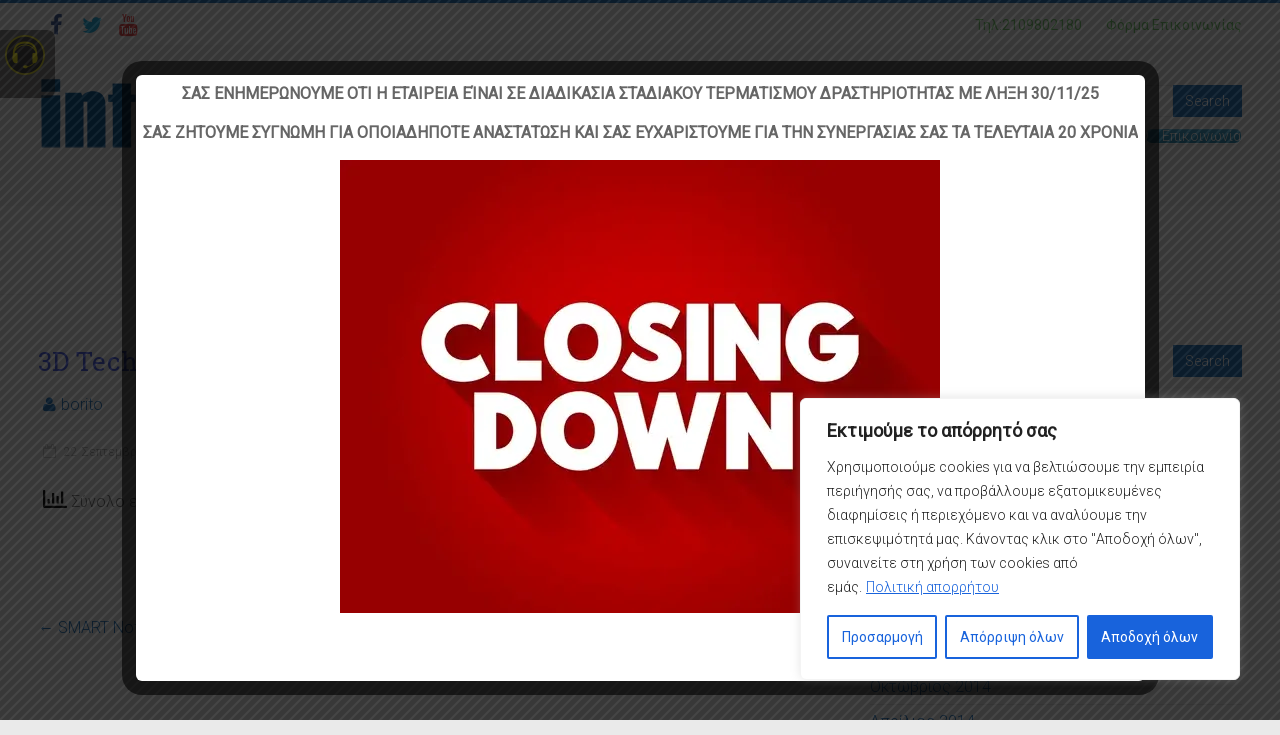

--- FILE ---
content_type: text/css
request_url: https://www.interactivo.gr/wp-content/uploads/siteorigin-widgets/sow-button-atom-6253f5a99148.css?ver=6.5.7
body_size: 562
content:
@media (max-width: 780px) {
  .so-widget-sow-button-atom-6253f5a99148 .ow-button-base.ow-button-align-right {
    text-align: center;
  }
  .so-widget-sow-button-atom-6253f5a99148 .ow-button-base.ow-button-align-right.ow-button-align-justify .sowb-button {
    display: inline-block;
  }
}
.so-widget-sow-button-atom-6253f5a99148 .ow-button-base .sowb-button {
  -webkit-box-shadow: inset 0 1px 0 rgba(255,255,255,0.2), 0 1px 2px rgba(0,0,0,0.065);
  -moz-box-shadow: inset 0 1px 0 rgba(255,255,255,0.2), 0 1px 2px rgba(0,0,0,0.065);
  box-shadow: inset 0 1px 0 rgba(255,255,255,0.2), 0 1px 2px rgba(0,0,0,0.065);
  -ms-box-sizing: border-box;
  -moz-box-sizing: border-box;
  -webkit-box-sizing: border-box;
  box-sizing: border-box;
  background: #41a9d5;
  background: -webkit-gradient(linear, left bottom, left top, color-stop(0, #298fba), color-stop(1, #41a9d5));
  background: -ms-linear-gradient(bottom, #298fba, #41a9d5);
  background: -moz-linear-gradient(center bottom, #298fba 0%, #41a9d5 100%);
  background: -o-linear-gradient(#41a9d5, #298fba);
  filter: progid:DXImageTransform.Microsoft.gradient(startColorstr='#41a9d5', endColorstr='#298fba', GradientType=0);
  -webkit-border-radius: 0.5;
  -moz-border-radius: 0.5;
  border-radius: 0.5;
  border-color: #2685ad #247fa5 #227598 #247fa5;
  border: 1px solid;
  color: #ffffff !important;
  font-size: 1;
  
  padding-block: 1;
  text-shadow: 0 1px 0 rgba(0, 0, 0, 0.05);
  padding-inline: 2;
}
.so-widget-sow-button-atom-6253f5a99148 .ow-button-base .sowb-button > span {
  display: flex;
  justify-content: center;
}
.so-widget-sow-button-atom-6253f5a99148 .ow-button-base .sowb-button > span [class^="sow-icon-"] {
  font-size: 1.3em;
}
.so-widget-sow-button-atom-6253f5a99148 .ow-button-base .sowb-button.ow-icon-placement-top > span {
  flex-direction: column;
}
.so-widget-sow-button-atom-6253f5a99148 .ow-button-base .sowb-button.ow-icon-placement-right > span {
  flex-direction: row-reverse;
}
.so-widget-sow-button-atom-6253f5a99148 .ow-button-base .sowb-button.ow-icon-placement-bottom > span {
  flex-direction: column-reverse;
}
.so-widget-sow-button-atom-6253f5a99148 .ow-button-base .sowb-button.ow-icon-placement-left > span {
  align-items: start;
}
.so-widget-sow-button-atom-6253f5a99148 .ow-button-base .sowb-button.ow-button-hover:active,
.so-widget-sow-button-atom-6253f5a99148 .ow-button-base .sowb-button.ow-button-hover:hover {
  background: #49add7;
  background: -webkit-gradient(linear, left bottom, left top, color-stop(0, #2b95c2), color-stop(1, #49add7));
  background: -ms-linear-gradient(bottom, #2b95c2, #49add7);
  background: -moz-linear-gradient(center bottom, #2b95c2 0%, #49add7 100%);
  background: -o-linear-gradient(#49add7, #2b95c2);
  filter: progid:DXImageTransform.Microsoft.gradient(startColorstr='#49add7', endColorstr='#2b95c2', GradientType=0);
  border-color: #52b1d9 #49add7 #3da7d4 #49add7;
  color: #ffffff !important;
}

--- FILE ---
content_type: text/css
request_url: https://www.interactivo.gr/wp-content/uploads/siteorigin-widgets/sow-button-atom-af1f560b1cbc.css?ver=6.5.7
body_size: 570
content:
@media (max-width: 780px) {
  .so-widget-sow-button-atom-af1f560b1cbc .ow-button-base.ow-button-align-right {
    text-align: right;
  }
  .so-widget-sow-button-atom-af1f560b1cbc .ow-button-base.ow-button-align-right.ow-button-align-justify .sowb-button {
    display: inline-block;
  }
}
.so-widget-sow-button-atom-af1f560b1cbc .ow-button-base .sowb-button {
  -webkit-box-shadow: inset 0 1px 0 rgba(255,255,255,0.2), 0 1px 2px rgba(0,0,0,0.065);
  -moz-box-shadow: inset 0 1px 0 rgba(255,255,255,0.2), 0 1px 2px rgba(0,0,0,0.065);
  box-shadow: inset 0 1px 0 rgba(255,255,255,0.2), 0 1px 2px rgba(0,0,0,0.065);
  -ms-box-sizing: border-box;
  -moz-box-sizing: border-box;
  -webkit-box-sizing: border-box;
  box-sizing: border-box;
  background: #41a9d5;
  background: -webkit-gradient(linear, left bottom, left top, color-stop(0, #298fba), color-stop(1, #41a9d5));
  background: -ms-linear-gradient(bottom, #298fba, #41a9d5);
  background: -moz-linear-gradient(center bottom, #298fba 0%, #41a9d5 100%);
  background: -o-linear-gradient(#41a9d5, #298fba);
  filter: progid:DXImageTransform.Microsoft.gradient(startColorstr='#41a9d5', endColorstr='#298fba', GradientType=0);
  -webkit-border-radius: 0.5em 0.5em 0.5em 0.5em;
  -moz-border-radius: 0.5em 0.5em 0.5em 0.5em;
  border-radius: 0.5em 0.5em 0.5em 0.5em;
  border-color: #2685ad #247fa5 #227598 #247fa5;
  border: 1px solid;
  color: #ffffff !important;
  font-size: 1em;
  
  padding-block: 1em;
  text-shadow: 0 1px 0 rgba(0, 0, 0, 0.05);
  padding-inline: 2em;
}
.so-widget-sow-button-atom-af1f560b1cbc .ow-button-base .sowb-button > span {
  display: flex;
  justify-content: center;
}
.so-widget-sow-button-atom-af1f560b1cbc .ow-button-base .sowb-button > span [class^="sow-icon-"] {
  font-size: 1.3em;
}
.so-widget-sow-button-atom-af1f560b1cbc .ow-button-base .sowb-button.ow-icon-placement-top > span {
  flex-direction: column;
}
.so-widget-sow-button-atom-af1f560b1cbc .ow-button-base .sowb-button.ow-icon-placement-right > span {
  flex-direction: row-reverse;
}
.so-widget-sow-button-atom-af1f560b1cbc .ow-button-base .sowb-button.ow-icon-placement-bottom > span {
  flex-direction: column-reverse;
}
.so-widget-sow-button-atom-af1f560b1cbc .ow-button-base .sowb-button.ow-icon-placement-left > span {
  align-items: start;
}
.so-widget-sow-button-atom-af1f560b1cbc .ow-button-base .sowb-button.ow-button-hover:active,
.so-widget-sow-button-atom-af1f560b1cbc .ow-button-base .sowb-button.ow-button-hover:hover {
  background: #49add7;
  background: -webkit-gradient(linear, left bottom, left top, color-stop(0, #2b95c2), color-stop(1, #49add7));
  background: -ms-linear-gradient(bottom, #2b95c2, #49add7);
  background: -moz-linear-gradient(center bottom, #2b95c2 0%, #49add7 100%);
  background: -o-linear-gradient(#49add7, #2b95c2);
  filter: progid:DXImageTransform.Microsoft.gradient(startColorstr='#49add7', endColorstr='#2b95c2', GradientType=0);
  border-color: #52b1d9 #49add7 #3da7d4 #49add7;
  color: #ffffff !important;
}